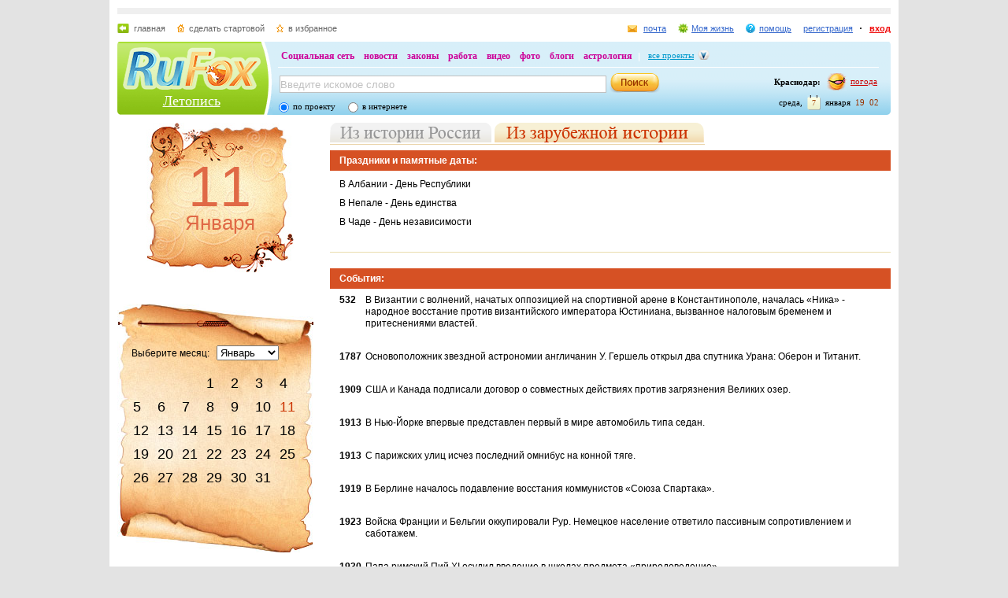

--- FILE ---
content_type: text/html; charset=utf-8
request_url: https://history.rufox.ru/1/11/foreign/
body_size: 10222
content:
<!DOCTYPE HTML PUBLIC "-//W3C//DTD HTML 4.01//EN" "http://www.w3.org/TR/html4/strict.dtd">
<html>
<head>
    <meta http-equiv="Expires" content="Fri, Jan 01 1900 00:00:00 GMT">
    <meta http-equiv="Pragma" content="no-cache">
    <meta http-equiv="Cache-Control" content="no-cache">
    <meta http-equiv="Content-Type" content="text/html; charset=UTF-8">
    <meta http-equiv="content-language" content="en">
    <meta name="keywords" content="">
<meta name="description" content="">
    <meta name="creation-date" content="14/06/2009">
    <meta name="revisit-after" content="15 days">
    <title>Летописный Календарь :: События :: 11 Января - RuFox</title>
                <link rel="stylesheet" type="text/css" href="https://res.rufox.ru/css/rufox.css?v=124" media="all"/>
            <link rel="stylesheet" type="text/css" href="https://res.rufox.ru/css/colorbox.css?v=124" media="all"/>
            <link rel="stylesheet" type="text/css" href="https://res.rufox.ru/css/shapka/chapka.css?v=124" media="all"/>
        <link rel="stylesheet" type="text/css" href="https://res.rufox.ru/css/history/style.css?v=124" media="all"/>

    <!--[if IE 6]>
    <link rel="stylesheet" type="text/css" href="https://res.rufox.ru/css/ie_png.css?v=124" />
    <![endif]-->
                <script type="text/javascript" src="https://res.rufox.ru/js/jquery/jquery-1.3.2.js?v=89"></script>
            <script type="text/javascript" src="https://res.rufox.ru/js/rufox.js?v=89"></script>
            <script type="text/javascript" src="https://res.rufox.ru/js/shapka.js?v=89"></script>
            <script type="text/javascript" src="https://res.rufox.ru/js/clock.js?v=89"></script>
            <script type="text/javascript" src="https://res.rufox.ru/js/jquery.colorbox-min.js?v=89"></script>
        <script type="text/javascript" src="https://res.rufox.ru/js/validator.js?v=89"></script>
    <script type="text/javascript" src="/js/init.js"></script>
    <script type="text/javascript" src="http://my.rufox.ru/sync_session.php?session_id=eb7ceb215cf3a37f79e1481c0eab3e6d"></script>
  
</head>
<body>
    <div id="body">
      <div id="content">
        <div id="header">
    <meta name="SKYPE_TOOLBAR" content="SKYPE_TOOLBAR_PARSER_COMPATIBLE" /> 
<!-- No index start -->
<script>   
Shapka.openSupportWindow = function(){
    w=window.open("https://help.rufox.ru/support/light.php?url="+escape(document.location.href),"support_window",'width=600,height=600,resizable=1,toolbar=0,location=0,status=0,menubar=0,directories=0,scrollbars=yes,top=0,left=0');
    w.focus();
}

serverYear = 2026;
serverMonth = 1;
serverDay = 7;
serverHours = 19;
serverMinutes = 1;
serverSeconds = 57;
</script>
<!-- Шапка сайта -->
<a name="top"></a>
<div id="block_chapka">
		

	<div class="block_otstup_page">

	<!-- Баннер -->
    
    
    <div class="block_for_bannera">
	        <!-- Republer START -->
        <!-- Информационно-развлектельный портал RuFox. -->
        <!-- 728x90 -->
        <div id="republer_4216_7_1670954597"></div>
        <script type="text/javascript">
            (function(r, e, p, u, b) {
                if (!r[p]) {
                    b = e.getElementsByTagName("script")[0];
                    u = e.createElement("script");
                    u.type = "text/javascript";
                    u.src = "//a.republer.com/render.js?t=1670954597";
                    u.async = true;
                    b.parentNode.insertBefore(u, b);
                }
        
                r[p] = r[p] || [];
                r[p].push({
                    id          : "republer_4216_7_1670954597",
                    site_id     : 4216,
                    geometry_id : 7,
                    place_num   : 1,
                    pos         : 0,
                    float       : true
                });
            })(this, this.document, "RepublerBannerList");
        </script>
        <!-- Republer END -->
        </div>  
    
	<!-- Сервисы -->
		<div class="block_servis">
			<div class="servis_left">
				<a class="home" href="https://www.rufox.ru/">главная</a>
				<a class="start" href="#" onClick="rufoxSetHomePage(this);">сделать стартовой</a>
				<a class="izbran" href="#" onClick="rufoxAddToFavorites();">в избранное</a>
							</div>

			<div class="servis_right">

			

				                    <a class="pochta" href="http://mail.rufox.ru">почта</a>
				
                <a class="my_rf" href="http://my.rufox.ru">Моя жизнь</a>


				

                                    <a class="help" id="help_link" href="//help.rufox.ru/history/" target="_blank">помощь</a>
                                <style>
                    #help_menu{
                        display:none;
                        position:absolute;
                        width:113px;
                        overflow:hidden;
                    }
                </style>
                <div id="help_menu">
                        <div class="block_opoveshenia">
                            <p>
                                                                    <a href="http://help.rufox.ru/support/">
                                                                                                    Служба&nbsp;поддержки
                                                                </a>
                            </p>
                            <p>
                            <a href="//help.rufox.ru/history/">Помощь</a>
                            </p>
                        </div>
                </div>
                <script>
                    MenuBehavior.bindMenu("help_link", "help_menu");
                </script>

                
                					<a class="registr" href="/rfcommon/register/index.php?referer=http%3A%2F%2Fhistory.rufox.ru%2F1%2F11%2Fforeign%2F">регистрация</a>
					<a class="vhod" href="/rfcommon/auth/index.php?referer=http%3A%2F%2Fhistory.rufox.ru%2F1%2F11%2Fforeign%2F" onclick="javascript:Shapka.openAuthDialog(); return false;">вход</a>
							</div>
		</div>

	<!-- Блок с логотипом и поиском -->
		<div class="block_osnovn">

			<div class="kolonka_left">
				<div class="block_for_logo">
					<a href="https://www.rufox.ru/"><img src="https://res.rufox.ru/img/shapka/news_disain/logos.png" width="175" height="54" border="0" alt=""></a>
					
					<a class="link_project" href="/">Летопись</a>
				</div>
			</div>

			<div class="back_r"></div>
			<div class="block_cent">

				<div id="block_projectov">
                
					<div id="project_links">
                        <a href="http://my.rufox.ru/" >Социальная сеть</a>
                        <a href="https://news.rufox.ru/" >новости</a>
                        <a href="http://law.rufox.ru/" >законы</a>
                        <a href="http://job.rufox.ru/" >работа</a>
						<a href="http://videos.rufox.ru/" >видео</a>
						<a href="http://foto.rufox.ru/" >фото</a>
                        <a href="http://blogs.rufox.ru/" >блоги</a>
                        
						
						<a href="http://astro.rufox.ru/" >астрология</a>
						
					</div>

					<div class="open_project">
						<a href="JavaScript:void(0)" id="all_prjs_link" class="icon">все проекты</a>
				
						<style>
						    #all_prjs_menu {
							position:absolute;
							z-index:100;
							width:100px;
							display:none;
							margin-top:-10px;
						    }
						</style>

						<!--[if IE]>
						<style>
						    #all_prjs_menu {
							margin-top:0px;
						    }
						</style>
						<![endif]-->

						<div id="all_prjs_menu">
							<div class="block_opoveshenia">
                                <p><a href="http://recept.rufox.ru/" class="flow_menu">Рецепты</a></p>
<p><a href="http://travel.rufox.ru/" class="flow_menu">Туризм</a></p>
<p><a href="http://www.rufox.ru/adverts/market/" class="flow_menu">Барахолка</a></p>
<p><a href="http://conf.rufox.ru/" class="flow_menu">Конференция</a></p>
<p><a href="http://konkurs.rufox.ru/" class="flow_menu">Королева лета</a></p>
<p><a href="http://love.rufox.ru/" class="flow_menu">Знакомства</a></p>
<p><a href="http://files.rufox.ru/" class="flow_menu">Файлы</a></p>
<p><a href="http://konkurs.rufox.ru/all/" class="flow_menu">Наши конкурсы</a></p>
<p><a href="http://play.rufox.ru/" class="flow_menu">Игры</a></p>

<p><a href="http://realty.rufox.ru/" class="flow_menu">Недвижимость</a></p>
<p><a href="http://auto.rufox.ru/" class="flow_menu">Авто</a></p>

<p><a href="http://top100.rufox.ru/" class="flow_menu">Рейтинг</a></p>
<p><a href="http://forum.rufox.ru/" class="flow_menu">Форум</a></p>
<p><a href="http://firms.rufox.ru/" class="flow_menu">Предприятия</a></p>
<p><a href="http://history.rufox.ru/" class="flow_menu">Летопись</a></p>

<p><a href="http://catalog.rufox.ru/" class="flow_menu">Каталог сайтов</a></p>                                
<p><a href="http://subscribe.rufox.ru/" class="flow_menu">Рассылки</a></p>                                
<p><a href="http://poll.rufox.ru/" class="flow_menu">Голосования</a></p>                                
<p><a href="http://hosting.rufox.ru/" class="flow_menu">Хостинг</a></p>                                
<p><a href="http://corp.rufox.ru/sms/" class="flow_menu">SMS рассылки</a></p>                                
							</div>
						</div>
					</div>
					<script>
						MenuBehavior.bindMenu("all_prjs_link", "all_prjs_menu");
					</script>
				</div>


				<div class="shapka_kolonka_right">
					<div class="pogoda">
						<table align="right">
						<tr>
						<td>
						    <div class="gorod"><b>Краснодар:</b></div>
						</td>
						<td>
						    <a href="http://pogoda.rufox.ru">погода</a>
						</td>
						</tr>
						</table>
					</div>
					<div class="gorod_time">
						<div class="time"><div id="clock_hour"></div><div id="clock_dots"></div><div id="clock_minute"></div></div>
						<div class="day_kalend">
							<div>января</div>
							<div class="kalend">7</div>
							<div>среда,</div>
						</div>
					</div>
				</div>

				<div class="kolonka_cent">
					<div class="block_search">
						<form action="//search.rufox.ru/history/" method="get">
							<table border="0">
							<tr>
								<td>
								<input class="input" id="mainsearchinput" value="Введите искомое слово" name="query"/>
																																<script>
									   if( jQuery && jQuery.fn.deftext ) {
										    jQuery(document).ready( function() {
										        $("#mainsearchinput").deftext();
										    });
									   }
								</script>
																</td>
								<td><input type="submit" value="" class="but_search"></td>
							</tr>
							</table>
														<div class="block_radio_sel">
                                                                <div class="cb_option">
                                    <input id="st_project" type="radio" name="stype" onclick="$(this).parents('form').attr('action','//search.rufox.ru/history/')" checked/>
                                    <div class="cb_descr">
                                        <label for="st_project">по проекту</label>
                                    </div>
                                </div>
                                                                <div class="cb_option">
                                    <input id="st_internet" type="radio" name="stype" onclick="$(this).parents('form').attr('action','//search.rufox.ru/internet/')" />
                                    <div class="cb_descr">
                                        <label for="st_internet">в интернете</label>
                                    </div>
                                </div>
                            </div>
														
						</form>
					</div>
				</div>
			</div>
		</div>
	<!-- конец блока с логотипом и поиском -->
	</div>
</div>	


    <div style="display: none;">
    <div id="auth_dialog" style="overflow: hidden;">
        <div style="height: 200px; width: 200px; float: left;"> 
            <div style="padding: 10px;">
                <div style="font-size: 18px;">Вход в систему</div>
                <form action="/rfcommon/auth/index.php" method="post">
                    <input type="hidden" name="referer" value="http://history.rufox.ru/1/11/foreign/"/>
                    <input type="hidden" name="dialog" value="1">
                    <div style="padding: 10px 0 3px 0;">Логин:</div>
                    <div><input type="text" style="padding: 1px; font-size: 16px; width: 165px; margin-bottom: 10px;" name="login" tabindex="1"></div>
                    <div style="padding: 3px 0;">
                        Пароль: 
                        <a target="_blank" href="http://my.rufox.ru/password/?Act=pwdrecovery" class="link_small"> забыли? </a>
                    </div>
                    <div><input type="password" style="padding: 1px; font-size: 16px; width: 165px; margin-bottom: 10px;" tabindex="2" name="pass"></div>

                    <div style="float: right; padding: 4px 10px 0 0; color: gray; font-size: 11px;" >
                        <input type="checkbox" style="float: left; height: 15px;" id="memberme_id" checked="checked" name="memberme">
                        <label for="memberme_id">&nbsp;Запомнить меня</label><br />
                    </div>
                    <input type="submit" value="Войти" tabindex="3">
                    <div style="margin-top: 5px;">
                        <a href="/rfcommon/register/index.php?referer=http%3A%2F%2Fhistory.rufox.ru%2F1%2F11%2Fforeign%2F" class="link_big">регистрация &gt;&gt;</a>
                    </div>

                </form>
            </div>
        </div>
        <div style="height: 200px; width: 215px; float: left;"> 
            
            <div style="padding-top: 10px;">Использовать мою учётную запись:</div>
            <div style="height: 10px;"></div>

            <div class="soc_accounts">
                <!-- No index start -->
                <noindex>
                    <a title="Вконтакте" class="socbtn vkontakte" href="http://api.vk.com/oauth/authorize?client_id=2704085&amp;redirect_uri=http%3A%2F%2Fmy.rufox.ru%2Frfcommon%2Fauth%2Fvk.com%2Fregister.php&amp;scope=255&amp;display=page&amp;response_type=code"> Вконтакте </a>
                    <a title="Facebook" class="socbtn facebook" href="/rfcommon/auth/facebook.com/register.php?referer=http%3A%2F%2Fmy.rufox.ru%2F"> Facebook </a>
                    <a title="Mail.ru" class="socbtn mail_ru" href="https://connect.mail.ru/oauth/authorize?client_id=653717&amp;redirect_uri=http%3A%2F%2Fmy.rufox.ru%2Frfcommon%2Fauth%2Fmail.ru%2Fregister.php&amp;response_type=code">Mail.ru</a>
                    <a title="Одноклассники" class="socbtn odnoklassniki" href="http://www.odnoklassniki.ru/oauth/authorize?client_id=6183168&amp;scope=VALUABLE ACCESS;SET STATUS;PHOTO CONTENT;MESSAGING&amp;response_type=code&amp;redirect_uri=http%3A%2F%2Fmy.rufox.ru%2Frfcommon%2Fauth%2Fodnoklassniki.ru%2Fregister.php">Одноклассники</a>
                </noindex>
                <!-- No index end -->
            </div>
            
           
        </div>
    </div>
</div>
<!-- конец шапки -->
<!-- No index end -->
        </div>
        <div class="historyblock">
          <div id="pagecontent">

<!-- левая колонка -->            
            <div class="left_column">
              <div id="day">
                <div class="day">11<br><span>Января</span></div>
              </div>
              <div id="calendar">
              <div class="block_back_calendar">
	<div class="center_bg_calendar">
	    Выберите месяц:&nbsp;&nbsp;
	    <select id="monthNamed" onchange="GetCalendar(this.value, 'foreign/');">
	    		<option value="1"  selected>Январь</option>
	    		<option value="2" >Февраль</option>
	    		<option value="3" >Март</option>
	    		<option value="4" >Апрель</option>
	    		<option value="5" >Май</option>
	    		<option value="6" >Июнь</option>
	    		<option value="7" >Июль</option>
	    		<option value="8" >Август</option>
	    		<option value="9" >Сентябрь</option>
	    		<option value="10" >Октябрь</option>
	    		<option value="11" >Ноябрь</option>
	    		<option value="12" >Декабрь</option>
	    	    </select>
	    <table>
	    		<tr>
				    		    <td></td>
		    				    		    <td></td>
		    				    		    <td></td>
		    				    		    <td><a href="/1/1/foreign/" >1</a></td>
		    				    		    <td><a href="/1/2/foreign/" >2</a></td>
		    				    		    <td><a href="/1/3/foreign/" >3</a></td>
		    				    		    <td><a href="/1/4/foreign/" >4</a></td>
		    				</tr>
	    		<tr>
				    		    <td><a href="/1/5/foreign/" >5</a></td>
		    				    		    <td><a href="/1/6/foreign/" >6</a></td>
		    				    		    <td><a href="/1/7/foreign/" >7</a></td>
		    				    		    <td><a href="/1/8/foreign/" >8</a></td>
		    				    		    <td><a href="/1/9/foreign/" >9</a></td>
		    				    		    <td><a href="/1/10/foreign/" >10</a></td>
		    				    		    <td><a href="/1/11/foreign/" class="today">11</a></td>
		    				</tr>
	    		<tr>
				    		    <td><a href="/1/12/foreign/" >12</a></td>
		    				    		    <td><a href="/1/13/foreign/" >13</a></td>
		    				    		    <td><a href="/1/14/foreign/" >14</a></td>
		    				    		    <td><a href="/1/15/foreign/" >15</a></td>
		    				    		    <td><a href="/1/16/foreign/" >16</a></td>
		    				    		    <td><a href="/1/17/foreign/" >17</a></td>
		    				    		    <td><a href="/1/18/foreign/" >18</a></td>
		    				</tr>
	    		<tr>
				    		    <td><a href="/1/19/foreign/" >19</a></td>
		    				    		    <td><a href="/1/20/foreign/" >20</a></td>
		    				    		    <td><a href="/1/21/foreign/" >21</a></td>
		    				    		    <td><a href="/1/22/foreign/" >22</a></td>
		    				    		    <td><a href="/1/23/foreign/" >23</a></td>
		    				    		    <td><a href="/1/24/foreign/" >24</a></td>
		    				    		    <td><a href="/1/25/foreign/" >25</a></td>
		    				</tr>
	    		<tr>
				    		    <td><a href="/1/26/foreign/" >26</a></td>
		    				    		    <td><a href="/1/27/foreign/" >27</a></td>
		    				    		    <td><a href="/1/28/foreign/" >28</a></td>
		    				    		    <td><a href="/1/29/foreign/" >29</a></td>
		    				    		    <td><a href="/1/30/foreign/" >30</a></td>
		    				    		    <td><a href="/1/31/foreign/" >31</a></td>
		    				    		    <td></td>
		    				</tr>
	    	    </table>
	</div>
</div>
<div class="historyline"><div></div></div>


              </div>
              
              <style>.teasers_list{margin-bottom: 20px};</style>
               
   
    
                    
    
                     
                <div class="teasers_list">
                                            <div class="one_teaser">
                    <div class="teaser_square">
                        <a target="_blank" href="//my.rufox.ru/go.php?teaser_id=&url=http%3A%2F%2Fnews.rufox.ru%2Ftexts%2F2026%2F01%2F04%2F385024.htm&project_id=25">
                            <img src="http://img.rufox.ru/files/50x50/883838.jpg" width="50" height="50" />
                            Овечкин лишился еще одного зуба в матче НХЛ                        </a>
                    </div>
                </div>
                            <div class="teaser_separator"></div>                <div class="one_teaser">
                    <div class="teaser_square">
                        <a target="_blank" href="//my.rufox.ru/go.php?teaser_id=56&url=http%3A%2F%2Freadyscript.ru%2Fq-9rccebnzve%2F&project_id=25">
                            <img src="http://img.rufox.ru/files/50x50/724238.jpg" width="50" height="50" />
                            Создайте свой интернет-магазин на новой платформе ReadyScript                        </a>
                    </div>
                </div>
                            <div class="teaser_separator"></div>                <div class="one_teaser">
                    <div class="teaser_square">
                        <a target="_blank" href="//my.rufox.ru/go.php?teaser_id=62&url=http%3A%2F%2Fhosting.rufox.ru&project_id=25">
                            <img src="http://img.rufox.ru/files/50x50/735937.jpg" width="50" height="50" />
                            Хостинг, домены, VPS/VDS, размещение серверов                        </a>
                    </div>
                </div>
                        <div class="teasers_add" style="text-align: right; font-size: 11px; padding-top: 3px;">
                <a href="http://corp.rufox.ru/teasers/">Что это?</a>
            </div>
        </div>    
    
                            <div class="inform_block">
		<a class="title" name="a_calendar">Святцы</a>
                <p class="pl20">
                                <span class="mt10">Правоверного Иосифа Обручника, Давида царя и Иакова, брата Господня. Мучеников 14 тысяч младенцев, от Ирода в Вифлееме избиенных. Преподобного Марка гробокопателя, Феофила и Иоанна Печерских. Святителя Феодосия пресвитера. Преподобного Фаддея исповедника.</span>
                                </p> 
              </div>
                                          <br><br>
              <div class="inform_block">
		<a class="title" name="a_birthday">Именинники</a>
                <p class="pl20">
                                <span class="mt10"><a href="/names/5042/">Иван</a></span>
                                <span class="mt10"><a href="/names/5043/">Марк</a></span>
                                <span class="mt10"><a href="/names/5044/">Маркел</a></span>
                                <span class="mt10"><a href="/names/5045/">Фадей</a></span>
                                <span class="mt10"><a href="/names/5046/">Феофил</a></span>
                                </p> 
              </div> 
                                        </div>
<!-- конец левой колонки -->            

<!-- центральная колонка -->            
            <div class="center_column">
            <div class="plashki">
        <div class="active_hz">
      <div class="no_active_h"><a href="/1/11/russia/"><img width="205" height="25" id="IM1" src="https://res.rufox.ru/img/history/h.gif" onmouseover="$(this).attr('src', 'https://res.rufox.ru/img/history/act_h.gif');" onmouseout="$(this).attr('src', 'https://res.rufox.ru/img/history/h.gif');"></a></div>
      <div style="float: left; margin-left: 4px;"><img width="266" height="25" src="https://res.rufox.ru/img/history/act_hz.gif"/></div>
    </div>
    </div>
<!-- Index start -->
<div class="center_title">Праздники и памятные даты:</div>
<p class="pl12" style="margin-bottom:30px;">
        <span class="mt10">В Албании - День Республики</span>
        <span class="mt10">В Непале - День единства</span>
        <span class="mt10">В Чаде - День независимости</span>
    </p>  
<div class="historyline2"><div></div></div> 
<div class="center_title"><a name="a_events">События:</a></div>
<table class="events">
    <tr>
        <td valign="top"><b>532&nbsp;</b></td>
        <td valign="top">В Византии с волнений, начатых оппозицией на спортивной арене в Константинополе, началась &laquo;Ника&raquo; - народное восстание против византийского императора Юстиниана, вызванное налоговым бременем и притеснениями властей.</td>
    </tr>
    <tr>
        <td valign="top"><b>1787&nbsp;</b></td>
        <td valign="top">Основоположник звездной астрономии англичанин У. Гершель открыл два спутника Урана: Оберон и Титанит.</td>
    </tr>
    <tr>
        <td valign="top"><b>1909&nbsp;</b></td>
        <td valign="top">США и Канада подписали договор о совместных действиях против загрязнения Великих озер.</td>
    </tr>
    <tr>
        <td valign="top"><b>1913&nbsp;</b></td>
        <td valign="top">В Нью-Йорке впервые представлен первый в мире автомобиль типа седан.</td>
    </tr>
    <tr>
        <td valign="top"><b>1913&nbsp;</b></td>
        <td valign="top">С парижских улиц исчез последний омнибус на конной тяге.</td>
    </tr>
    <tr>
        <td valign="top"><b>1919&nbsp;</b></td>
        <td valign="top">В Берлине началось подавление восстания коммунистов &laquo;Союза Спартака&raquo;.</td>
    </tr>
    <tr>
        <td valign="top"><b>1923&nbsp;</b></td>
        <td valign="top">Войска Франции и Бельгии оккупировали Рур. Немецкое население ответило пассивным сопротивлением и саботажем.</td>
    </tr>
    <tr>
        <td valign="top"><b>1930&nbsp;</b></td>
        <td valign="top">Папа римский Пий XI осудил введение в школах предмета &laquo;природоведение&raquo;.</td>
    </tr>
    <tr>
        <td valign="top"><b>1942&nbsp;</b></td>
        <td valign="top">Немецкие подлодки начали операцию &laquo;Удар литавр&raquo; (атаки в Атлантике).</td>
    </tr>
    <tr>
        <td valign="top"><b>1944&nbsp;</b></td>
        <td valign="top">В Тихом океане английской подлодкой потоплен японский крейсер &laquo;Кума&raquo;.</td>
    </tr>
    <tr>
        <td valign="top"><b>1952&nbsp;</b></td>
        <td valign="top">Создана Комиссия ООН по разоружению.</td>
    </tr>
    <tr>
        <td valign="top"><b>1959&nbsp;</b></td>
        <td valign="top">В Южном Вьетнаме запрещено многоженство.</td>
    </tr>
    <tr>
        <td valign="top"><b>1960&nbsp;</b></td>
        <td valign="top">Республика Чад (Африка) объявила о своей независимости от Франции.</td>
    </tr>
    <tr>
        <td valign="top"><b>1964&nbsp;</b></td>
        <td valign="top">Главный хирург США Л. Терри объявил, что курение опасно для здоровья.</td>
    </tr>
    <tr>
        <td valign="top"><b>1968&nbsp;</b></td>
        <td valign="top">Запущен американский искусственный спутник Земли &laquo;Эксплорер-Зб&raquo; для проведения геодезических измерений.</td>
    </tr>
    <tr>
        <td valign="top"><b>1981&nbsp;</b></td>
        <td valign="top">Международная экспедиция установила рекорд скорости пересечения Антарктиды -67 дней.</td>
    </tr>
    <tr>
        <td valign="top"><b>1984&nbsp;</b></td>
        <td valign="top">Количество проданных пластинок альбома американского поп-певца М. Джексона превысило 40 миллионов экземпляров.</td>
    </tr>
    <tr>
        <td valign="top"><b>2001&nbsp;</b></td>
        <td valign="top">Американские ученые впервые представили миру генетически выведенную (смоделированную) обезьянку по имени Анди (от прочитанной наоборот английской аббревиатуры ОМА-ДНК).</td>
    </tr>
</table> 
<!-- Index end -->
            </div>
<!--конец центральной колонки -->
            
          </div>
        </div>
      </div>
    </div>
    
    <div id="footer">
        <!-- No index start -->
<!-- Rating@Mail.ru counter -->
<script type="text/javascript">
var _tmr = window._tmr || (window._tmr = []);
_tmr.push({id: "2932716", type: "pageView", start: (new Date()).getTime()});
(function (d, w, id) {
  if (d.getElementById(id)) return;
  var ts = d.createElement("script"); ts.type = "text/javascript"; ts.async = true; ts.id = id;
  ts.src = (d.location.protocol == "https:" ? "https:" : "http:") + "//top-fwz1.mail.ru/js/code.js";
  var f = function () {var s = d.getElementsByTagName("script")[0]; s.parentNode.insertBefore(ts, s);};
  if (w.opera == "[object Opera]") { d.addEventListener("DOMContentLoaded", f, false); } else { f(); }
})(document, window, "topmailru-code");
</script><noscript><div>
<img src="//top-fwz1.mail.ru/counter?id=2932716;js=na" style="border:0;position:absolute;left:-9999px;" alt="" />
</div></noscript>
<!-- //Rating@Mail.ru counter -->

<!-- No index start -->


<!--RuFox Project Counter-->
	<script type="text/javascript"><!--
	document.write("<img src='//top100.rufox.ru/cgi-bin/ncounter.pl?id%=163150;r%="+
	escape(document.referrer)+((typeof(screen)=="undefined")?"":
	";s%="+screen.width+"*"+screen.height+";d%="+(screen.colorDepth?
	screen.colorDepth:screen.pixelDepth))+";u%="+escape(document.URL)+
	";j%="+navigator.javaEnabled()+
	";h%="+escape(document.title.substring(0,80))+";rand%="+Math.random()+
	"' border=0 width=1 height=1>")//--></script>
	<noscript>
	<img border="0" src="//top100.rufox.ru/cgi-bin/ncounter.pl?id%=163150;j%=false;" width=1 height=1 alt="">
	</noscript>
<!--End RuFox Project Counter-->
<!-- No index end --><div class="footer_new">
	<div class="hblock ontop system"><p style="text-align: right;">
<!-- No index start -->
<!--RuFox Counter-->
	<script type="text/javascript"><!--
	document.write("<a href='//top100.rufox.ru/view/?Act=showstat&type=dynamic&id=622'><img src='//top100.rufox.ru/cgi-bin/ncounter.pl?id%=622;t%=9;r%="+
	escape(document.referrer)+((typeof(screen)=="undefined")?"":
	";s%="+screen.width+"*"+screen.height+";d%="+(screen.colorDepth?
	screen.colorDepth:screen.pixelDepth))+";u%="+escape(document.URL)+
	";j%="+navigator.javaEnabled()+
	";h%="+escape(document.title.substring(0,80))+";rand%="+Math.random()+
	"' alt='Статистика портала' border=0 width=1 height=1></a>")//--></script>
	<noscript>
	<a href="//top100.rufox.ru/view/?Act=showstat&type=dynamic&id=622"><img border="0" src="//top100.rufox.ru/cgi-bin/ncounter.pl?id%=622;t%=9;j%=false;" width=1 height=1 alt=""></a>
	</noscript>
<!--End RuFox Counter-->
<!-- No index end -->
</p><a href="#top">наверх</a></div>
	<div class="hblock line"></div>
	<div class="hblock floathack bottom">
			<!-- No index start -->
<script type="text/javascript">
    openReportWindow = function(){
    w=window.open("http://help.rufox.ru/support/reporterror.php?url=history.rufox.ru%2F1%2F11%2Fforeign%2F","support_window",'width=550,height=450,resizable=1,toolbar=0,location=0,status=0,menubar=0,directories=0,scrollbars=yes,top=0,left=0');
    w.focus();
}
</script>

<span class="system copy">&copy; 2007-2026 ООО «РуФокс»</span>
<a class="system" href="http://corp.rufox.ru/">о проекте</a>
<a class="system mark" href="http://corp.rufox.ru/vacancy/">вакансии</a>
<a class="system mark" href="http://hosting.rufox.ru/">хостинг</a>
<a class="system mark" href="http://web.rufox.ru">создание сайтов</a>
<a class="system mark red" href="http://corp.rufox.ru/sales/">реклама на сайте</a>

<a class="system mark" href="http://corp.rufox.ru/partners/">наши партнеры</a>
<a class="system mark" style="color: #333333;" href="JavaScript:openReportWindow()">сообщить об ошибке</a>
<!-- No index end -->	</div>
</div>
<!-- No index end -->    </div>

  </body>
</html>


--- FILE ---
content_type: text/css
request_url: https://res.rufox.ru/css/history/style.css?v=124
body_size: 1278
content:
html {height:100%;}

body {
background-color:#E3E3E3;
color:#000000;
font-family: Tahoma, Arial, Verdana;
font-size: 12px;
position: relative;
height:100%;
}

img {border:0;}

* {margin:0;padding:0;}

* html body {
width: expression(document.documentElement.clientWidth >   1002 ?   "" +  
		document.documentElement.clientWidth +   "px" : "960px");
}

#body {
background-color:#FFFFFF;
height:auto !important;
height:100%;
min-height:100%;
margin: 0px auto;
text-align: left;
width:1002px;
}

#content {
overflow:hidden;
padding-bottom: 100px;
}

.historyblock {
clear:both;
margin:0 1%;
overflow:hidden;
padding-top: 10px;
}

.historyblock a {color:#390;font-size:12px;}

.historyblock .center_title a {color:#FFFFFF;}

#pagecontent {
position:relative;
height: 100%;
padding: 0;
}

.left_column {
float:left; 
width:260px;
}

#day {
text-align:center;
}

.day {
background:url(/img/history/bg_data.jpg) no-repeat;
color:#E06946;
font-size:72px;
height:190px;
margin:0 auto;
padding-top:40px;
width:187px;
}

.day span {
display:block;
font-size:26px;
margin-top:-10px;
}

/*.top_bg_calendar {
background:url(/img/history/top_bg_calendar.jpg) no-repeat;
height:53px;
width:248px;
}
*/

.block_back_calendar {
	background:url(/img/history/kalendar.jpg) no-repeat;
	height:316px;
}

.center_bg_calendar {
	padding-top: 53px;
	padding-left:18px;
}

.center_bg_calendar table{
margin-top:10px;
}
 /*
.bottom_bg_calendar {
background:url(/img/history/bottom_bg_calendar.jpg) no-repeat left top;
}
*/

.historyline {
border-bottom:1px solid #666;
height:1px;
margin:30px 0;
}

.historyline2 {
border-bottom:1px solid #eaddad;
height:1px;
margin:13px 0 20px 0;
}

.historyblock table a {
color:#000 ;
display:block ;
font-size:18px;
padding:7px 9px 0 0;
text-decoration:none;
}

.events {margin-left:10px;}

.events td {line-height:15px;padding:5px 0 20px 0;}

.today {color: #c30 !important; }
.pl12 {padding-left:12px;}

.inform_block .title {
border-bottom:1px solid #ffcc99;
color:#c30;
display:block;
font-size:22px;
height:30px;
padding:0 0 6px 20px;
}

.pl20 {line-height:20px;padding-left:20px;}
.mt10 {display:block;margin-top:10px;}

.center_column {margin-left:270px;}

.open_all {
background:url(/img/history/open_all.gif) no-repeat left center;
height:18px;
margin-top:20px;
padding-left:50px;
}

.active_h, .active_hz {
border-bottom:1px solid #ead4aa;
height:27px;
position:relatyve;
width:476px;
}

.no_active_hz, .no_active_h {float:left;}

.center_title {
background-color:#d65124;
color:#FFF;
font-size:12px;
font-weight:bold;
margin-top:7px;
padding:6px 12px;
}

div.tab {
    display: none;
}

div.active {
    display: block;
}

#press {
    height:90px;
}

#footer {
background-color:#fff;
height:140px;
position:relative;
width:1002px;
overflow: hidden;
text-align: left;
margin: -140px auto 0px;
}

/* pages */
.numb_page, .numb_page_act {
    display:block;
    float:left;
    margin-right:1px;
    padding:3px 6px;
    text-decoration:none;
}

.numb_page_act, 
a.numb_page_act:link, 
a.numb_page_act:visited, 
a.numb_page_act:hover, 
a.numb_page_act:active {
    background-color:#390;
    color:#FFF;
    cursor:default;
}


--- FILE ---
content_type: application/x-javascript
request_url: https://res.rufox.ru/js/validator.js?v=89
body_size: 931
content:
//RuFox (C)
//Универсальный валидатор форм

jQuery.fn.validator = function()
{
	$("*[pattern!='']").each(function()
	{
		$(this).attr('regex',$(this).attr('pattern'));
	});
	
	$('form').each(function() {
		if ($(this).find("input[regex],select[regex],textarea[regex]").length>0)
		{
			$(this).submit(jQuery.fn.validator.handler);
		}
	});
}

jQuery.fn.validator.checker = function(patt, value, errormsg, formname, callback)
{
		var reg = new RegExp(patt);
		if (!reg.test(value)) 
		{
			fielderr = errormsg;
			if (typeof fielderr == 'undefined')
				fielderr = 'Ошибка в поле "' + formname + '"';
			return fielderr + '\n';
		}
		if (typeof callback !='undefined') 
			return eval(callback+"('"+value+"','"+errormsg+"')");
		else 
			return '';
}

jQuery.fn.validator.handler = function (e) 
{
	var err='';
	var fielderr='';
	$("input[regex]:not(:checkbox)", e.target).each (function()
	{
		err=err + jQuery.fn.validator.checker ($(this).attr('regex'), 
											   $(this).val(), 
											   $(this).attr('errormsg'), 
											   $(this).attr('name'),
											   $(this).attr('callback'));
	});
	
	$("select[regex] option:selected", e.target).each(function() {
		err=err + jQuery.fn.validator.checker ($(this).parents('select:first').attr('regex'), 
											   $(this).val(), 
											   $(this).parents('select:first').attr('errormsg'),  
											   $(this).parents('select:first').attr('name'),
											   $(this).parents('select:first').attr('callback'));
	});
	
	$("input[regex]:checkbox:not(:checked)", e.target).each(function() {
		err=err + $(this).attr('errormsg') + "\n";
	});
	

	$("textarea[regex]", e.target).each(function() {
		err=err + jQuery.fn.validator.checker ($(this).attr('regex'), 
											   $(this).val(), 
											   $(this).attr('errormsg'),  
											   $(this).attr('name'),
											   $(this).attr('callback'));
	});
	
	$("input[regex]:radio", e.target).each(function() {
		
		var chb = $("input[name='" + $(this).attr('name')+ "']:radio:checked", e.target).val();
		if (typeof chb == 'undefined') chb='';
		err=err + jQuery.fn.validator.checker ($(this).attr('regex'), 
											   chb, 
											   $(this).attr('errormsg'),  
											   $(this).attr('name'),
											   $(this).attr('callback'));
	});
	
	if (err!='') 
	{
		jQuery.fn.validator.showalert(err);
		return false;	
	} else {
		$("input[type='submit']", e.target).each(function()
			{ 
				$(this).attr('disabled','disabled'); 
			});
		return true;
	}
		
}

jQuery.fn.validator.showalert = function (message)
{
	alert(message);
}

$(document).ready (function () {

	$().validator();

});